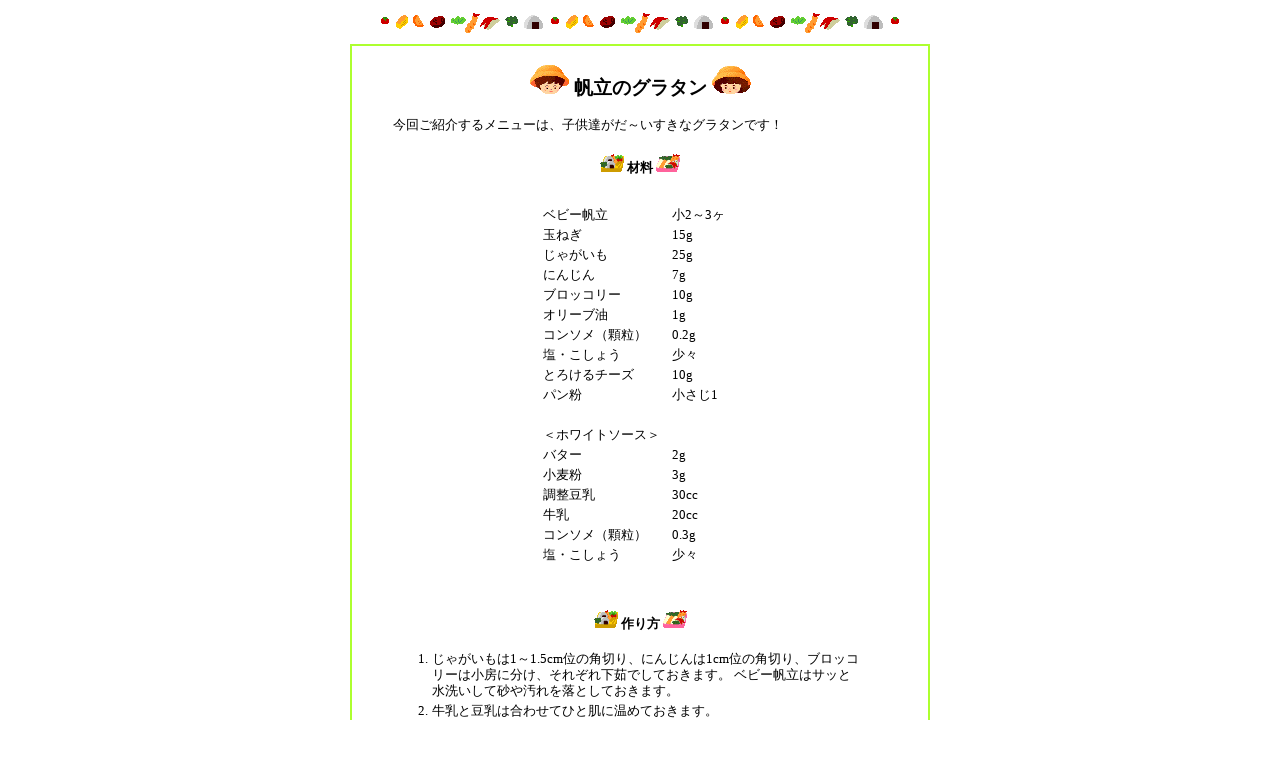

--- FILE ---
content_type: text/html
request_url: https://nadeshiko.seiai-kai.net/recipe/recipe2011/03/recipe.html
body_size: 4383
content:
<!Doctype Html Public "-//W3C//DTD HTML 4.0//EN">
<Html Lang="ja">
<Head>
<Meta Http-equiv="content-type" Content="text/html; charset=Shift_JIS">
<Meta Http-equiv="content-style-type" Content="text/css; charset=Shift_JIS">
<META name="keywords" content="なでしこ保育園,保育園,なでしこ,山梨,甲府,大里">
<META name="description" content="なでしこ保育園のホームページです。園の様子や活動をご紹介しています。">
<Title>なでしこ保育園　3月のレシピ紹介</Title>
<Style Type="text/css">
<!--
a {
  text-decoration:none
}
a:hover {
  color: #FF7F50;
}
.margin-font-side {
  margin: 0px 5px;
  font-size: 10pt;
  Line-height: 10pt;
}
.table-space {
  Line-height: 2pt;
}
.margin-font-main {
  margin: 0px 20px;
  font-size: 10pt;
  Line-height: 12pt;
}
.title {
  font-size: 14pt;
  font-weight: 900;
  Line-height: 15pt;
}
.head {
  font-size: 25pt;
  font-weight: 900;
  font-style: italic;
}
-->
</Style>
<link rel="stylesheet" href="../../recipeIframe.css">
</Head>

<Body Link="blue" Vlink="blue" Alink="red">

<Table Border="0" CellSpacing="0" CellPadding="3" Width="600" Align="Center">


 <Tr>
  <Td Align="center" >

<Img src="../img/line-recipe.gif">
 </Td>
 </Tr> 


 <Tr>
 <Td>
 <Div Class="margin-font-main">



<Table Width="580" Align="Center" CellPadding="3" Border="0" Bgcolor="#ADFF2F">
<Tr>
<Td Bgcolor="#FFFFFF" >
<Br>
<Div Align="Center" Class="title">
 <Img src="../img/enji1.gif"> 帆立のグラタン <Img src="../img/enji2.gif"><Br>
</Div>
<Br>

<Table Width="500" Align="Center">
<Tr>
<Td>
今回ご紹介するメニューは、子供達がだ～いすきなグラタンです！
</Td>
</Tr>
<Tr>
</Table>


<Br>
<Div Align="Center">


<Img src="../img/rcp1.gif"> <B>材料</B> <Img src="../img/rcp2.gif"><Br>
<Br>
<Table cellpadding="10">
<Tr>
<Td>
	
	<Table Width="200">
	<Tr><Td Align="left">ベビー帆立</Td><Td>小2～3ヶ</Td></Tr>
	<Tr><Td Align="left">玉ねぎ</Td><Td>15g</Td></Tr>
	<Tr><Td Align="left">じゃがいも</Td><Td>25g</Td></Tr>
	<Tr><Td Align="left">にんじん</Td><Td>7g</Td></Tr>
	<Tr><Td Align="left">ブロッコリー</Td><Td>10g</Td></Tr>
	<Tr><Td Align="left">オリーブ油</Td><Td>1g</Td></Tr>
	<Tr><Td Align="left">コンソメ（顆粒）</Td><Td>0.2g</Td></Tr>
	<Tr><Td Align="left">塩・こしょう</Td><Td>少々</Td></Tr>
	<Tr><Td Align="left">とろけるチーズ</Td><Td>10g</Td></Tr>
	<Tr><Td Align="left">パン粉</Td><Td>小さじ1</Td></Tr>
	<Tr><Td Align="left" Colspan="2">　</Td></Tr>
	<Tr><Td Align="left" Colspan="2">＜ホワイトソース＞</Td></Tr>
	<Tr><Td Align="left">バター</Td><Td>2g</Td></Tr>
	<Tr><Td Align="left">小麦粉</Td><Td>3g</Td></Tr>
	<Tr><Td Align="left">調整豆乳</Td><Td>30cc</Td></Tr>
	<Tr><Td Align="left">牛乳</Td><Td>20cc</Td></Tr>
	<Tr><Td Align="left">コンソメ（顆粒）</Td><Td>0.3g</Td></Tr>
	<Tr><Td Align="left">塩・こしょう</Td><Td>少々</Td></Tr>
	</Table>
	
</Td>
</Tr>
</Table>
<Br><Br>

<Img src="../img/rcp1.gif"> <B>作り方</B> <Img src="../img/rcp2.gif"><Br>
<Br>
<Table Width="450">
<Tr>
<Td Valign="top">1.</Td>
<Td Align="left">じゃがいもは1～1.5cm位の角切り、にんじんは1cm位の角切り、ブロッコリーは小房に分け、それぞれ下茹でしておきます。
ベビー帆立はサッと水洗いして砂や汚れを落としておきます。
</Td>
</Tr>
<Tr>
<Td Valign="top">2.</Td>
<Td Align="left">牛乳と豆乳は合わせてひと肌に温めておきます。
</Td>
</Tr>
<Tr>
<Td Valign="top">3.</Td>
<Td Align="left">オーブンを200℃位にあたためておきます。
</Td>
</Tr>
<Tr>
<Td Valign="top">4.</Td>
<Td Align="left">フライパンにオリーブ油を熱し、1.の玉ねぎ、ベビー帆立を炒め、コンソメ、塩、こしょうで味をつけ火を通しておきます。
</Td>
</Tr>
<Tr>
<Td Valign="top">5.</Td>
<Td Align="left">ホワイトソースを作ります。鍋にバターを入れ、弱火で溶かし小麦粉を加え焦がさないように炒めます。
</Td>
</Tr>
<Tr>
<Td Valign="top">6.</Td>
<Td Align="left">2.の牛乳と豆乳を少しずつ2～3回に分けて加え、色がつかないように練ります。
コンソメ、塩、こしょうで味を調えておきます。
</Td>
</Tr>
<Tr>
<Td Valign="top">7.</Td>
<Td Align="left">4.の鍋に1.の茹でた野菜、4.の具を汁ごと入れて混ぜます。ここが最後の味見です。
</Td>
</Tr>
<Tr>
<Td Valign="top">8.</Td>
<Td Align="left">グラタン皿にバター（材料外）を塗り、7.を盛り、上からチーズ、パン粉をかけ、
あたためたオーブンで4～5分位焼きます。チーズがとけ、焼き色がついたらできあがりです。
熱いうちに召し上がれ！</Td>
</Tr>


</Table>



</Div>
<Br>



</Td>
</Tr>
</Table>

  </Div>
  </Td></Tr>
  <Tr>
  <Td Align="center">

<Img src="img/point-03.gif">
  </Td>
  </Tr>



  <Tr>
  <Td Align="center">

<Img src="../img/line-recipe.gif">

  </Td>
  </Tr>



</Table>


</Body>
</Html>

--- FILE ---
content_type: text/css
request_url: https://nadeshiko.seiai-kai.net/recipe/recipeIframe.css
body_size: 386
content:
/* CSS Document */
@media screen and (max-width: 520px) {
  table {
    width: 100% !important;
  }
  .margin-font-main {
    margin: 0 auto !important;
  }
  body > table > tbody > tr:nth-child(1) > td,
  body > table > tbody > tr:nth-child(4) > td {
    width: 320px;
    overflow: hidden;
  }
  body > table > tbody > tr:nth-child(1) > td img,
  body > table > tbody > tr:nth-child(4) > td img {
    width: 100%;
  }
}
/*# sourceMappingURL=recipeIframe.css.map */